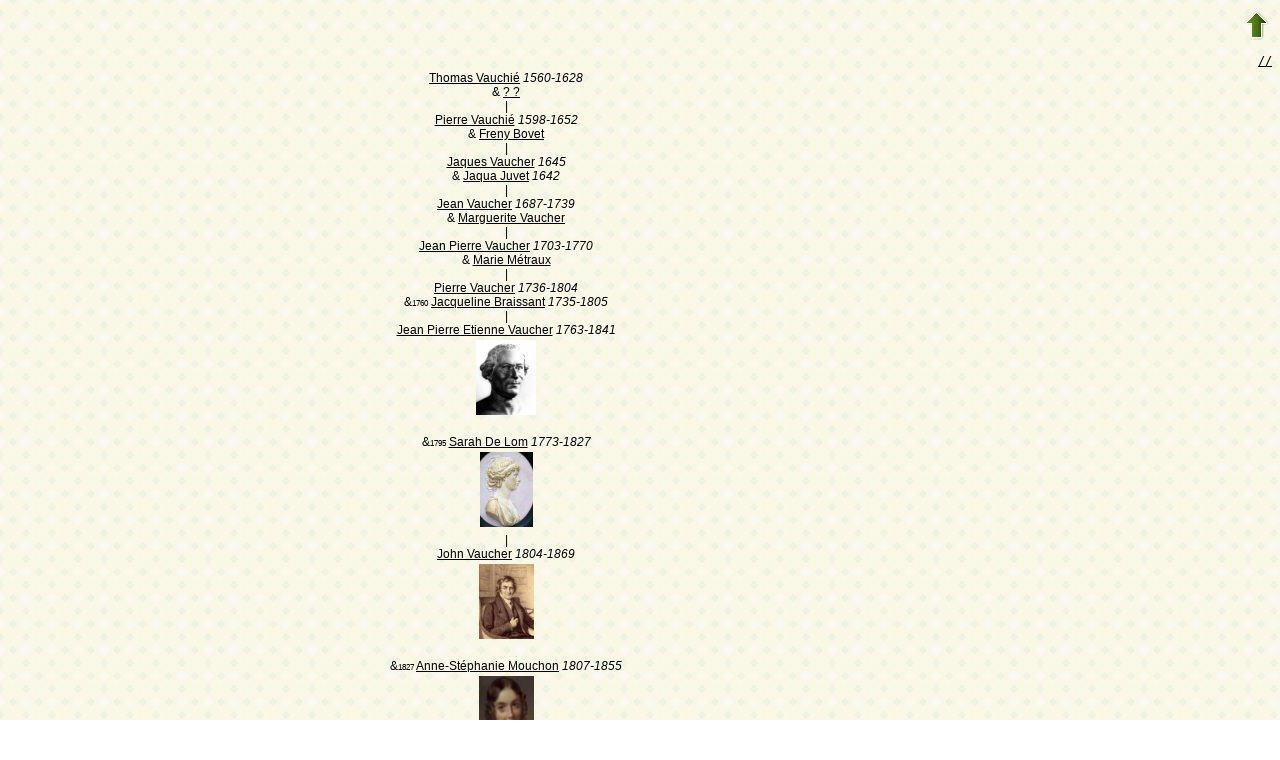

--- FILE ---
content_type: text/html; charset=utf-8
request_url: https://www-labs.iro.umontreal.ca/~vaucher/Genealogy/gw6.cgi?b=JVaucher;iz=947;escache=1688785515;em=R;ei=116;m=NG;select=input;n=1;long=on;image=on;spouse=on;et=S
body_size: 29488
content:
<!DOCTYPE html PUBLIC "-//W3C//DTD XHTML 1.1//EN" 
 "http://www.w3.org/TR/xhtml11/DTD/xhtml11.dtd">
<html xmlns="http://www.w3.org/1999/xhtml">
<head>
<!-- $Id: dag.txt,v 5.5 2007-07-25 13:15:19 ddr Exp $ -->
<!-- Copyright (c) 1998-2007 INRIA -->
<title>Relationship</title>
<meta name="robots" content="none" />
<meta http-equiv="Content-Type" content="text/html; charset=utf-8" />
<meta http-equiv="Content-Style-Type" content="text/css" />
<link rel="shortcut icon" href="gw6.cgi?m=IM;v=/favicon_gwd.png" />
<style type="text/css">

/* Properties of all html pages. */
html 
{ 
background: url('gw6.cgi?m=IM;v=/gwback.jpg');
}

/* Properties of all html pages */
body, td, th, form, input, select, legend 
{
font-family: Arial;
font-size: 12px;
}

/* Properties of all html pages */
img
{
border: 0;
}

/* Properties to highlight words generated by GeneWeb. All pages.*/
.highlight 
{
color: #2f6400;
font-weight: bold;
}

.error
{
color: #9c1117;
}

.with_picto
{
background-repeat: no-repeat;
background-position: left center;
padding: 4px 4px 4px 20px;
}

.reference
{
font-size:80%;
font-style:italic;
}

/* Properties of the submit/OK/validate... button */
input[type=submit]
{
background-color : #6F8301;
border: medium none;
color:white;
font-weight:bold;
padding:2px 4px;
}

/* Simulate a select button */
div.select
{
display:inline-block;
position:relative;
border:1px solid #E7ED83;
background-color:#6F8301;
cursor:pointer;
z-index:1;
padding-right:5px;
padding-left:4px;
}

div.select > span
{
background-image:url(gw6.cgi?m=IM;v=/picto_fleche_blanche.png);
background-position:center right;
background-repeat:no-repeat;
padding-right:18px;
display:inline-block;
background-color:#6F8301;
color:white;
font-weight:bold;
text-align:left;
width:200px;
padding-top:6px;
padding-bottom:4px;
}

div.select ul
{
position:absolute;
display:none;
margin:0px;
padding:0px;
top:24px;
white-space:nowrap;
text-align:left;
background-color:white;
left:-1px;
border:1px solid #6F8301;
}

div.select ul li
{
margin:0;
line-height:20px;
list-style-type:none;
}

div.select ul li.title
{
background-color:#E7ED83;
padding-left:5px;
font-weight:bold;
}

div.select ul a
{
color:black;
display:block;
padding-left:5px;
padding-right:5px;
width:217px;
text-decoration:none;
}

div.select ul a 
{
color: #2F6400;
}

div.select ul a:hover 
{
text-decoration:underline;
}

div.select:hover 
{
border:1px solid #6F8301;
}

div.select:hover ul
{
display:block;
z-index:100;
}

/* Properties for the unvisited, visited and mouse over links. All pages. */
a:link.highlight 
{
color: #2f6400;
}

a:visited.highlight 
{
color: #2f6400;
}

a:hover.highlight 
{
color: #2f6400;
}

a:link.date 
{
text-decoration: none;
color: black;
background-color: transparent;
}

a:visited.date 
{
text-decoration: none;
color: black;
background-color: transparent;
}

a:hover.date 
{
text-decoration: none;
color: black;
background-color: transparent;
}

a:link
{
color: black;
}

/* Properties of the main title. All pages. */
h1
{
text-align: center; 
color: #303900;
}

/* Properties of the footer block. All pages. */
#footer
{
clear: both;
}

#footer hr
{ 
color: #e7edb3;
}

/* Properties of the title block. All pages. */
#title 
{ 
padding-top: 10px;
width: 100%;
background-color: #e7edb3;
}

/* Properties of the lang block. Page welcome.txt */
#lang 
{ 
/*text-align: center;*/
}

/* Properties of the logo block. Page welcome.txt */
#logo 
{
float: left;
width: 160px; 
}

/* Properties of the acces block. Page welcome.txt, perso.txt */
/* The border property is exported in the template            */
/* so that the acces menu is not visible if there             */
/* no password defined for wizard or friends                  */
#acces 
{
float: right; 
width: 160px; 
height: 65px;
margin-right: 10px;
text-align: center; 
}

#acces>ul
{
padding: 0px;
padding-top: 5px;
margin: 0px;
list-style-type: none;
}

/* Properties of the title in the acces block. Page welcome.txt */
#acces h3 
{
text-align: left; 
background-color: #6f8301; 
color: white; 
margin: 0;
}

/* Properties of the search block. Page welcome.txt */
#search 
{
width: 750px; 
border: solid 2px #6f8301;
text-align: left; 
margin-left: auto;
margin-right: auto;
}

/* Properties of the title in the search block. Page welcome.txt */
#search h3 
{
margin: 0; 
text-align: left; 
background-color: #6f8301; 
color: white;
}

/* Properties of the form in the search block. Page welcome.txt */
#search form
{
margin-top: 10px;
margin-left: 10px;
}

/* Display the "title and estate" search in  */
/* one line (search block). Page welcome.txt */
#form-titles div 
{
float: left; 
margin-right: 3px;
}

/* "title and estate" search in block search. Page welcome.txt */
#content fieldset 
{
border: 0;
}

/* Properties of the misc block. Page welcome.txt          */
/* Trick : to center easily this block, one must add the   */
/* following properties : align, margin-left, margin-right */
/* and the trick : overflow: auto.                         */
#misc
{
width: 750px; 
border: solid 2px #6f8301;
text-align: left; 
overflow: auto;
margin-left: auto;
margin-right: auto;
}

/* Properties of the title in the misc block. Page welcome.txt */
#misc h3 
{
margin: 0; 
text-align: left; 
background-color: #6f8301; 
color: white;
}

/* Properties of the tools block. Page welcome.txt         */
/* Trick : to center easily this block, one must add the   */
/* following properties : align, margin-left, margin-right */
/* and the trick : overflow: auto.                         */
#tools
{
width: 750px; 
border: solid 2px #6f8301;
text-align: left; 
overflow: auto;
margin-left: auto;
margin-right: auto;
}

/* Properties of the title in the tools block. Page welcome.txt */
#tools h3 
{
margin: 0; 
text-align: left; 
background-color: #6f8301; 
color: white;
}

/* Properties of the navigation block. Page perso.txt      */
/* Trick : to center easily this block, one must add the   */
/* following properties : align, margin-left, margin-right */
/* and the trick : overflow: auto.                         */
#navigation 
{
width: 750px; 
border: solid 2px #6f8301;
text-align: left; 
overflow: auto;
margin-left: auto;
margin-right: auto;
margin-top : 40px;
}

/* Properties of the title in the navigation block. Page perso.txt */
#navigation h3 
{
text-align: left; 
background-color: #6f8301; 
color: white; 
margin: 0;
}

/* list_left and list_right allow to display lists in 2 columns.     */
/* It's applied in the welcome.txt page: "other option" block and    */
/* in the perso.txt page: "navigation" block.                        */
/* width specify that this block is half of its parent's block and   */
/* float specify the position of the list (relative to the parents). */
/* The text-align property is inherited by the parent's block.       */
#list_left
{
width: 45%; 
float: left;
}

#list_right
{
width: 45%; 
float: right;
}

/* perso.txt page: "navigation" block. */
.li_left
{
width: 25%; 
float: left;
}

/* Affichage des arbres */
table hr 
{
border-top: solid 1px black;
border-left: 0;
border-right: 0;
border-bottom: 0;
margin:0;
}

hr.left 
{
margin-left:0;
margin-right: 50%;
width: 50%;
}

hr.right 
{
margin-left: 50%;
margin-right: 0;
width: 50%;
}

hr.full
{
margin-left: 0;
margin-right: 0;
}

/* Pyramide des âges */
.pyramid_year
{
font-style: italic;
}
.pyramid_nb
{
font-style: italic;
}

/* Listes ascendance */
/* sans parent */
li.noway
{
list-style-type: circle;
}
/* avec parents */
li.goway
{
list-style-type: disc;
}

/* liste descendance */
/* sans conjoint */
li.nospou
{
list-style-type: circle;
}
/* avec conjoint, sans descendance */
li.nodesc
{
list-style-type: disc
}
/* avec descendance */
li.desc
{
list-style-type: square;
}

/* Propositions de background dans certains menus */
.bg1
{
background-color: #FFC0C0;
}
.bg2
{
background-color: #FFFFC0;
}
.bg3
{
background-color: #C0FFC0;
}
.bg4
{
background-color: #C0FFFF;
}
.bg5
{
background-color: #C0C0FF;
}
.bg6
{
background-color: #FFC0FF;
}

/* Pour affichage ascendance par liste m=A;t=L */
li.male
{
list-style-type: square;
}
li.female
{
list-style-type: circle;
}
/* ... avec images */
li.male
{
list-style-image: url('gw6.cgi?m=IM;v=/male.png');
}
li.female
{
list-style-image: url('gw6.cgi?m=IM;v=/female.png');
}

/* Notes diverses */
li.folder
{
list-style-type: disc;
}
li.file
{
list-style-type: circle;
}
li.parent
{
list-style-type: disc;
}
/* ... avec images */
li.folder
{
list-style-image: url('gw6.cgi?m=IM;v=/folder.png');
}
li.file
{
list-style-image: url('gw6.cgi?m=IM;v=/file.png');
}
li.parent
{
list-style-image: url('gw6.cgi?m=IM;v=/left.png');
}

/* wiki */
#summary
{
border: ridge 3px #844404;
}
div.summary ul
{
padding-left: 0;
list-style-type: none
}
div.summary ul ul
{
padding-left: 1.618em
}
.subtitle
{
border-bottom: solid 1px #844404;
}
.found
{
color: black;
background-color: #afa;
font-weight:bold
}

/* perso.txt */
.marriage_perso > li 
{
margin-bottom: 15px;
}

/* lists and tree */
.ascends_table, .descends_table
{
border-width:1px;
border-style:solid;
border-collapse:collapse;
}

.ascends_table th, .ascends_table td,
.descends_table th, .descends_table td
{
border:1px solid black;
}

/* Properties of the relation page */
#rel_form_search, #rel_form_cousin, #rel_form_shortcut, #rel_mode, #rel_options
{
margin: 10px;
}

#rel_search_content, #rel_cousin_content
{
margin-left: 25px;
}

#rel_search 
{
float: left;
width:45%;
padding-right:10px;
border-right:1px solid #F0ECED;
}

#rel_form_search span
{
font-weight:bold;
}

#rel_search_title
{
font-weight:bold;
}

#rel_form_search ul
{
list-style-type: none;
margin:0;
padding:0;
}

#rel_cousin_title
{
font-weight:bold;
}

#rel_form_cousin span
{
font-weight:bold;
}

#rel_form_cousin select
{
}

#rel_form_shortcut span
{
font-weight:bold;
}

#rel_form_shortcut ul
{
list-style-type: none;
margin:0;
padding:0;
}

#rel_options
{
padding-top: 10px;
}

#rel_options span
{
font-weight:bold;
}

#rel_options ul
{
list-style-type: none;
margin:0;
padding:0;
}

#rel_mode span
{
font-weight:bold;
}

#rel_mode ul
{
list-style-type: none;
margin:0;
padding:0;
}

#rel_others
{
float:left;
width:45%;
padding-left:10px;
}

#rel_see_also ul
{
list-style-type: none;
margin:0;
padding:0;
}

/* tips */
div.tips {
padding:0px 0px 0px 50px;
min-height:50px;
background-color:#E7EDB3;
background-image:url('gw6.cgi?m=IM;v=/picto_ampoule.png');
background-position:5px center;
background-repeat: no-repeat;
margin-right:60px;
}

div.tips table {
height:50px;
margin:0;
color: #514549;
}

div.tips table td{
vertical-align:middle;
}

/* resultat de recherche */

table.display_search
{
border:2px solid #F0ECED;
}


</style>
</head>
<body>

<table style="float:right"><tr><td>
<a href="gw6.cgi?b=JVaucher;iz=947;escache=1757363843;"><img src="gw6.cgi?m=IM;v=/up.png" width="24" height="29" 
alt="^^" title="^^" /></a>
</td></tr></table>
<hr style="clear:both; visibility:hidden;" />

<a href="gw6.cgi?b=JVaucher;iz=947;escache=1757363843;" accesskey="T"></a>

<div style="text-align:right"><a href="gw6.cgi?b=JVaucher;iz=947;escache=1757363843;iz=947;escache=1688785515;em=R;ei=116;m=NG;select=input;n=1;long=on;image=on;spouse=on;et=S;notab=on;slices=on" accesskey="/"><tt>//</tt></a></div>
<table border="0" width="100%"><tr><td align="center">
<table border="0" cellspacing="0" cellpadding="0">
<tr align="left">
<td colspan="1" align="left">&nbsp;</td>
<td colspan="1" align="center"><a href="gw6.cgi?b=JVaucher;iz=947;escache=1757363843;i=116">Thomas Vauchié</a> <em><bdo dir="ltr">1560-1628</bdo></em><br />
&amp; <a href="gw6.cgi?b=JVaucher;iz=947;escache=1757363843;i=117">? ?</a></td>
<td colspan="1" align="left">&nbsp;</td>
<td colspan="1" align="left">&nbsp;</td>
<td colspan="1" align="center">&nbsp;</td>
<td colspan="1" align="left">&nbsp;</td>
<td colspan="1" align="left">&nbsp;</td>
<td colspan="1" align="center">&nbsp;</td>
<td colspan="1" align="left">&nbsp;</td>
</tr>
<tr align="left">
<td colspan="1" align="left">&nbsp;</td>
<td colspan="1" align="center"><a style="text-decoration:none" href="gw6.cgi?b=JVaucher;iz=947;escache=1757363843;em=R;ei=116;i=947;spouse=on;et=S;ef0=34">|</a></td>
<td colspan="1" align="left">&nbsp;</td>
<td colspan="1" align="left">&nbsp;</td>
<td colspan="1" align="center">&nbsp;</td>
<td colspan="1" align="left">&nbsp;</td>
<td colspan="1" align="left">&nbsp;</td>
<td colspan="1" align="center">&nbsp;</td>
<td colspan="1" align="left">&nbsp;</td>
</tr>
<tr align="left">
<td colspan="1" align="left">&nbsp;</td>
<td colspan="1" align="center"><a href="gw6.cgi?b=JVaucher;iz=947;escache=1757363843;i=114">Pierre Vauchié</a> <em><bdo dir="ltr">1598-1652</bdo></em><br />
&amp; <a href="gw6.cgi?b=JVaucher;iz=947;escache=1757363843;i=115">Freny Bovet</a></td>
<td colspan="1" align="left">&nbsp;</td>
<td colspan="1" align="left">&nbsp;</td>
<td colspan="1" align="center">&nbsp;</td>
<td colspan="1" align="left">&nbsp;</td>
<td colspan="1" align="left">&nbsp;</td>
<td colspan="1" align="center">&nbsp;</td>
<td colspan="1" align="left">&nbsp;</td>
</tr>
<tr align="left">
<td colspan="1" align="left">&nbsp;</td>
<td colspan="1" align="center"><a style="text-decoration:none" href="gw6.cgi?b=JVaucher;iz=947;escache=1757363843;em=R;ei=116;i=947;spouse=on;et=S;ef0=33">|</a></td>
<td colspan="1" align="left">&nbsp;</td>
<td colspan="1" align="left">&nbsp;</td>
<td colspan="1" align="center">&nbsp;</td>
<td colspan="1" align="left">&nbsp;</td>
<td colspan="1" align="left">&nbsp;</td>
<td colspan="1" align="center">&nbsp;</td>
<td colspan="1" align="left">&nbsp;</td>
</tr>
<tr align="left">
<td colspan="1" align="left">&nbsp;</td>
<td colspan="1" align="center"><a href="gw6.cgi?b=JVaucher;iz=947;escache=1757363843;i=110">Jaques Vaucher</a> <em><bdo dir="ltr">1645</bdo></em><br />
&amp; <a href="gw6.cgi?b=JVaucher;iz=947;escache=1757363843;i=111">Jaqua Juvet</a> <em><bdo dir="ltr">1642</bdo></em></td>
<td colspan="1" align="left">&nbsp;</td>
<td colspan="1" align="left">&nbsp;</td>
<td colspan="1" align="center">&nbsp;</td>
<td colspan="1" align="left">&nbsp;</td>
<td colspan="1" align="left">&nbsp;</td>
<td colspan="1" align="center">&nbsp;</td>
<td colspan="1" align="left">&nbsp;</td>
</tr>
<tr align="left">
<td colspan="1" align="left">&nbsp;</td>
<td colspan="1" align="center"><a style="text-decoration:none" href="gw6.cgi?b=JVaucher;iz=947;escache=1757363843;em=R;ei=116;i=947;spouse=on;et=S;ef0=31">|</a></td>
<td colspan="1" align="left">&nbsp;</td>
<td colspan="1" align="left">&nbsp;</td>
<td colspan="1" align="center">&nbsp;</td>
<td colspan="1" align="left">&nbsp;</td>
<td colspan="1" align="left">&nbsp;</td>
<td colspan="1" align="center">&nbsp;</td>
<td colspan="1" align="left">&nbsp;</td>
</tr>
<tr align="left">
<td colspan="1" align="left">&nbsp;</td>
<td colspan="1" align="center"><a href="gw6.cgi?b=JVaucher;iz=947;escache=1757363843;i=104">Jean Vaucher</a> <em><bdo dir="ltr">1687-1739</bdo></em><br />
&amp; <a href="gw6.cgi?b=JVaucher;iz=947;escache=1757363843;i=105">Marguerite Vaucher</a></td>
<td colspan="1" align="left">&nbsp;</td>
<td colspan="1" align="left">&nbsp;</td>
<td colspan="1" align="center">&nbsp;</td>
<td colspan="1" align="left">&nbsp;</td>
<td colspan="1" align="left">&nbsp;</td>
<td colspan="1" align="center">&nbsp;</td>
<td colspan="1" align="left">&nbsp;</td>
</tr>
<tr align="left">
<td colspan="1" align="left">&nbsp;</td>
<td colspan="1" align="center"><a style="text-decoration:none" href="gw6.cgi?b=JVaucher;iz=947;escache=1757363843;em=R;ei=116;i=947;spouse=on;et=S;ef0=30;ef1=29">|</a></td>
<td colspan="1" align="left">&nbsp;</td>
<td colspan="1" align="left">&nbsp;</td>
<td colspan="1" align="center">&nbsp;</td>
<td colspan="1" align="left">&nbsp;</td>
<td colspan="1" align="left">&nbsp;</td>
<td colspan="1" align="center">&nbsp;</td>
<td colspan="1" align="left">&nbsp;</td>
</tr>
<tr align="left">
<td colspan="1" align="left">&nbsp;</td>
<td colspan="1" align="center"><a href="gw6.cgi?b=JVaucher;iz=947;escache=1757363843;i=95">Jean Pierre Vaucher</a> <em><bdo dir="ltr">1703-1770</bdo></em><br />
&amp; <a href="gw6.cgi?b=JVaucher;iz=947;escache=1757363843;i=96">Marie Métraux</a></td>
<td colspan="1" align="left">&nbsp;</td>
<td colspan="1" align="left">&nbsp;</td>
<td colspan="1" align="center">&nbsp;</td>
<td colspan="1" align="left">&nbsp;</td>
<td colspan="1" align="left">&nbsp;</td>
<td colspan="1" align="center">&nbsp;</td>
<td colspan="1" align="left">&nbsp;</td>
</tr>
<tr align="left">
<td colspan="1" align="left">&nbsp;</td>
<td colspan="1" align="center"><a style="text-decoration:none" href="gw6.cgi?b=JVaucher;iz=947;escache=1757363843;em=R;ei=116;i=947;spouse=on;et=S;ef0=27">|</a></td>
<td colspan="1" align="left">&nbsp;</td>
<td colspan="1" align="left">&nbsp;</td>
<td colspan="1" align="center">&nbsp;</td>
<td colspan="1" align="left">&nbsp;</td>
<td colspan="1" align="left">&nbsp;</td>
<td colspan="1" align="center">&nbsp;</td>
<td colspan="1" align="left">&nbsp;</td>
</tr>
<tr align="left">
<td colspan="1" align="left">&nbsp;</td>
<td colspan="1" align="center"><a href="gw6.cgi?b=JVaucher;iz=947;escache=1757363843;i=74">Pierre Vaucher</a> <em><bdo dir="ltr">1736-1804</bdo></em><br />
&amp;<span style="font-size:70%">1760</span> <a href="gw6.cgi?b=JVaucher;iz=947;escache=1757363843;i=75">Jacqueline Braissant</a> <em><bdo dir="ltr">1735-1805</bdo></em></td>
<td colspan="1" align="left">&nbsp;</td>
<td colspan="1" align="left">&nbsp;</td>
<td colspan="1" align="center">&nbsp;</td>
<td colspan="1" align="left">&nbsp;</td>
<td colspan="1" align="left">&nbsp;</td>
<td colspan="1" align="center">&nbsp;</td>
<td colspan="1" align="left">&nbsp;</td>
</tr>
<tr align="left">
<td colspan="1" align="left">&nbsp;</td>
<td colspan="1" align="center"><a style="text-decoration:none" href="gw6.cgi?b=JVaucher;iz=947;escache=1757363843;em=R;ei=116;i=947;spouse=on;et=S;ef0=415;ef1=414;ef2=21">|</a></td>
<td colspan="1" align="left">&nbsp;</td>
<td colspan="1" align="left">&nbsp;</td>
<td colspan="1" align="center">&nbsp;</td>
<td colspan="1" align="left">&nbsp;</td>
<td colspan="1" align="left">&nbsp;</td>
<td colspan="1" align="center">&nbsp;</td>
<td colspan="1" align="left">&nbsp;</td>
</tr>
<tr align="left">
<td colspan="1" align="left">&nbsp;</td>
<td colspan="1" align="center"><a href="gw6.cgi?b=JVaucher;iz=947;escache=1757363843;i=49">Jean Pierre Etienne Vaucher</a> <em><bdo dir="ltr">1763-1841</bdo></em><br />
<center><table border="0"><tr align="left"><td>
<a href="gw6.cgi?b=JVaucher;iz=947;escache=1757363843;m=IM;i=49;k=/jean_pierre_etienne.1.vaucher"><img src="gw6.cgi?b=JVaucher;iz=947;escache=1757363843;m=IM;d=1722546849;i=49;k=/jean_pierre_etienne.1.vaucher" width="60" height="75" alt="A picture" title="A picture" /></a></td></tr></table></center>
<br />
&amp;<span style="font-size:70%">1795</span> <a href="gw6.cgi?b=JVaucher;iz=947;escache=1757363843;i=50">Sarah De Lom</a> <em><bdo dir="ltr">1773-1827</bdo></em><br />
<center><table border="0"><tr align="left"><td>
<a href="gw6.cgi?b=JVaucher;iz=947;escache=1757363843;m=IM;i=50;k=/sarah.0.de_lom"><img src="gw6.cgi?b=JVaucher;iz=947;escache=1757363843;m=IM;d=1722546854;i=50;k=/sarah.0.de_lom" width="53" height="75" alt="A picture" title="A picture" /></a></td></tr></table></center>
</td>
<td colspan="1" align="left">&nbsp;</td>
<td colspan="1" align="left">&nbsp;</td>
<td colspan="1" align="center">&nbsp;</td>
<td colspan="1" align="left">&nbsp;</td>
<td colspan="1" align="left">&nbsp;</td>
<td colspan="1" align="center">&nbsp;</td>
<td colspan="1" align="left">&nbsp;</td>
</tr>
<tr align="left">
<td colspan="1" align="left">&nbsp;</td>
<td colspan="1" align="center"><a style="text-decoration:none" href="gw6.cgi?b=JVaucher;iz=947;escache=1757363843;em=R;ei=116;i=947;spouse=on;et=S;ef0=11">|</a></td>
<td colspan="1" align="left">&nbsp;</td>
<td colspan="1" align="left">&nbsp;</td>
<td colspan="1" align="center">&nbsp;</td>
<td colspan="1" align="left">&nbsp;</td>
<td colspan="1" align="left">&nbsp;</td>
<td colspan="1" align="center">&nbsp;</td>
<td colspan="1" align="left">&nbsp;</td>
</tr>
<tr align="left">
<td colspan="1" align="left">&nbsp;</td>
<td colspan="1" align="center"><a href="gw6.cgi?b=JVaucher;iz=947;escache=1757363843;i=35">John Vaucher</a> <em><bdo dir="ltr">1804-1869</bdo></em><br />
<center><table border="0"><tr align="left"><td>
<a href="gw6.cgi?b=JVaucher;iz=947;escache=1757363843;m=IM;i=35;k=/john.0.vaucher"><img src="gw6.cgi?b=JVaucher;iz=947;escache=1757363843;m=IM;d=1722546849;i=35;k=/john.0.vaucher" width="55" height="75" alt="A picture" title="A picture" /></a></td></tr></table></center>
<br />
&amp;<span style="font-size:70%">1827</span> <a href="gw6.cgi?b=JVaucher;iz=947;escache=1757363843;i=36">Anne-Stéphanie Mouchon</a> <em><bdo dir="ltr">1807-1855</bdo></em><br />
<center><table border="0"><tr align="left"><td>
<a href="gw6.cgi?b=JVaucher;iz=947;escache=1757363843;m=IM;i=36;k=/anne_stephanie.0.mouchon"><img src="gw6.cgi?b=JVaucher;iz=947;escache=1757363843;m=IM;d=1722546843;i=36;k=/anne_stephanie.0.mouchon" width="55" height="75" alt="A picture" title="A picture" /></a></td></tr></table></center>
</td>
<td colspan="1" align="left">&nbsp;</td>
<td colspan="1" align="left">&nbsp;</td>
<td colspan="1" align="center">&nbsp;</td>
<td colspan="1" align="left">&nbsp;</td>
<td colspan="1" align="left">&nbsp;</td>
<td colspan="1" align="center">&nbsp;</td>
<td colspan="1" align="left">&nbsp;</td>
</tr>
<tr align="left">
<td colspan="1" align="left">&nbsp;</td>
<td colspan="1" align="center"><a style="text-decoration:none" href="gw6.cgi?b=JVaucher;iz=947;escache=1757363843;em=R;ei=116;i=947;spouse=on;et=S;ef0=8">|</a></td>
<td colspan="1" align="left">&nbsp;</td>
<td colspan="1" align="left">&nbsp;</td>
<td colspan="1" align="center">&nbsp;</td>
<td colspan="1" align="left">&nbsp;</td>
<td colspan="1" align="left">&nbsp;</td>
<td colspan="1" align="center">&nbsp;</td>
<td colspan="1" align="left">&nbsp;</td>
</tr>
<tr align="left">
<td colspan="1" align="left">&nbsp;</td>
<td colspan="1" align="center"><a href="gw6.cgi?b=JVaucher;iz=947;escache=1757363843;i=18">James Vaucher</a>, <em>Rédacteur du Journal de Genève</em> <em><bdo dir="ltr">1830-1889</bdo></em><br />
<center><table border="0"><tr align="left"><td>
<a href="gw6.cgi?b=JVaucher;iz=947;escache=1757363843;m=IM;i=18;k=/james.0.vaucher"><img src="gw6.cgi?b=JVaucher;iz=947;escache=1757363843;m=IM;d=1722546838;i=18;k=/james.0.vaucher" width="58" height="75" alt="A picture" title="A picture" /></a></td></tr></table></center>
<br />
&amp;<span style="font-size:70%">1875</span> <a href="gw6.cgi?b=JVaucher;iz=947;escache=1757363843;i=19">Perrette Uhlmann</a> <em><bdo dir="ltr">1838-1910</bdo></em><br />
<center><table border="0"><tr align="left"><td>
<a href="gw6.cgi?b=JVaucher;iz=947;escache=1757363843;m=IM;i=19;k=/perrette.0.uhlmann"><img src="gw6.cgi?b=JVaucher;iz=947;escache=1757363843;m=IM;d=1722546853;i=19;k=/perrette.0.uhlmann" width="54" height="75" alt="A picture" title="A picture" /></a></td></tr></table></center>
</td>
<td colspan="1" align="left">&nbsp;</td>
<td colspan="1" align="left">&nbsp;</td>
<td colspan="4" align="center"><a href="gw6.cgi?b=JVaucher;iz=947;escache=1757363843;i=159">Jean Baptiste Vallée</a> <em><bdo dir="ltr">1821</bdo></em><br />
&amp;<span style="font-size:70%">1853</span> <a href="gw6.cgi?b=JVaucher;iz=947;escache=1757363843;i=160">Catherine Lemieux</a> <em><bdo dir="ltr">1835</bdo></em></td>
<td colspan="1" align="left">&nbsp;</td>
</tr>
<tr align="left">
<td colspan="1" align="left">&nbsp;</td>
<td colspan="1" align="center"><a style="text-decoration:none" href="gw6.cgi?b=JVaucher;iz=947;escache=1757363843;em=R;ei=116;i=947;spouse=on;et=S;ef0=5">|</a></td>
<td colspan="1" align="left">&nbsp;</td>
<td colspan="1" align="left">&nbsp;</td>
<td colspan="4" align="center"><a style="text-decoration:none" href="gw6.cgi?b=JVaucher;iz=947;escache=1757363843;em=R;ei=116;i=947;spouse=on;et=S;ef0=48">|</a></td>
<td colspan="1" align="left">&nbsp;</td>
</tr>
<tr align="left">
<td colspan="1" align="left">&nbsp;</td>
<td colspan="1" align="center">|</td>
<td colspan="1" align="left">&nbsp;</td>
<td colspan="1" align="left">&nbsp;</td>
<td colspan="1" align="right"><hr class="right" /></td>
<td colspan="1" align="left"><hr class="full" /></td>
<td colspan="1" align="left"><hr class="full" /></td>
<td colspan="1" align="left"><hr class="left" /></td>
<td colspan="1" align="left">&nbsp;</td>
</tr>
<tr align="left">
<td colspan="1" align="left">&nbsp;</td>
<td colspan="1" align="center">|</td>
<td colspan="1" align="left">&nbsp;</td>
<td colspan="1" align="left">&nbsp;</td>
<td colspan="1" align="center">|</td>
<td colspan="1" align="left">&nbsp;</td>
<td colspan="1" align="left">&nbsp;</td>
<td colspan="1" align="center">|</td>
<td colspan="1" align="left">&nbsp;</td>
</tr>
<tr align="left">
<td colspan="1" align="left">&nbsp;</td>
<td colspan="1" align="center"><a href="gw6.cgi?b=JVaucher;iz=947;escache=1757363843;i=9">Jean Vaucher</a><br />
&amp; <a href="gw6.cgi?b=JVaucher;iz=947;escache=1757363843;i=10">Flossie Burk</a></td>
<td colspan="1" align="left">&nbsp;</td>
<td colspan="1" align="left">&nbsp;</td>
<td colspan="1" align="center"><a href="gw6.cgi?b=JVaucher;iz=947;escache=1757363843;i=12">Louis Octave Vallée</a> <em><bdo dir="ltr">1870-1961</bdo></em><br />
<center><table border="0"><tr align="left"><td>
<a href="gw6.cgi?b=JVaucher;iz=947;escache=1757363843;m=IM;i=12;k=/louis_octave.0.vallee"><img src="gw6.cgi?b=JVaucher;iz=947;escache=1757363843;m=IM;d=1722546851;i=12;k=/louis_octave.0.vallee" width="57" height="75" alt="A picture" title="A picture" /></a></td></tr></table></center>
<br />
&amp; <a href="gw6.cgi?b=JVaucher;iz=947;escache=1757363843;i=13">Caroline Corona Gauvreau</a></td>
<td colspan="1" align="left">&nbsp;</td>
<td colspan="1" align="left">&nbsp;</td>
<td colspan="1" align="center"><a href="gw6.cgi?b=JVaucher;iz=947;escache=1757363843;i=947">Malvina Vallée</a></td>
<td colspan="1" align="left">&nbsp;</td>
</tr>
<tr align="left">
<td colspan="1" align="left">&nbsp;</td>
<td colspan="1" align="center"><a style="text-decoration:none" href="gw6.cgi?b=JVaucher;iz=947;escache=1757363843;em=R;ei=116;i=947;spouse=on;et=S;ef0=3">|</a></td>
<td colspan="1" align="left">&nbsp;</td>
<td colspan="1" align="left">&nbsp;</td>
<td colspan="1" align="center"><a style="text-decoration:none" href="gw6.cgi?b=JVaucher;iz=947;escache=1757363843;em=R;ei=116;i=947;spouse=on;et=S;ef0=4">|</a></td>
<td colspan="1" align="left">&nbsp;</td>
<td colspan="1" align="left">&nbsp;</td>
<td colspan="1" align="center">&nbsp;</td>
<td colspan="1" align="left">&nbsp;</td>
</tr>
<tr align="left">
<td colspan="1" align="left">&nbsp;</td>
<td colspan="1" align="center"><a href="gw6.cgi?b=JVaucher;iz=947;escache=1757363843;i=0">Philippe James Vaucher</a> <em><bdo dir="ltr">1905-1998</bdo></em><br />
<center><table border="0"><tr align="left"><td>
<a href="gw6.cgi?b=JVaucher;iz=947;escache=1757363843;m=IM;i=0;k=/philippe_james.0.vaucher"><img src="gw6.cgi?b=JVaucher;iz=947;escache=1757363843;m=IM;d=1722546853;i=0;k=/philippe_james.0.vaucher" width="53" height="75" alt="A picture" title="A picture" /></a></td></tr></table></center>
</td>
<td colspan="1" align="left">&nbsp;</td>
<td colspan="1" align="left">&nbsp;</td>
<td colspan="1" align="center"><a href="gw6.cgi?b=JVaucher;iz=947;escache=1757363843;i=1">Antoinette Marie Caroline Vallée</a></td>
<td colspan="1" align="left">&nbsp;</td>
<td colspan="1" align="left">&nbsp;</td>
<td colspan="1" align="center">&nbsp;</td>
<td colspan="1" align="left">&nbsp;</td>
</tr>
<tr align="left">
<td colspan="1" align="left">&nbsp;</td>
<td colspan="1" align="center"><a style="text-decoration:none" href="gw6.cgi?b=JVaucher;iz=947;escache=1757363843;em=R;ei=116;i=947;spouse=on;et=S;ef0=0">|</a></td>
<td colspan="1" align="left">&nbsp;</td>
<td colspan="1" align="left">&nbsp;</td>
<td colspan="1" align="center"><a style="text-decoration:none" href="gw6.cgi?b=JVaucher;iz=947;escache=1757363843;em=R;ei=116;i=947;spouse=on;et=S;ef0=0">|</a></td>
<td colspan="1" align="left">&nbsp;</td>
<td colspan="1" align="left">&nbsp;</td>
<td colspan="1" align="center">&nbsp;</td>
<td colspan="1" align="left">&nbsp;</td>
</tr>
<tr align="left">
<td colspan="1" align="left">&nbsp;</td>
<td colspan="1" align="right"><hr class="right" /></td>
<td colspan="1" align="left"><hr class="full" /></td>
<td colspan="1" align="left"><hr class="full" /></td>
<td colspan="1" align="left"><hr class="left" /></td>
<td colspan="1" align="left">&nbsp;</td>
<td colspan="3" align="left">&nbsp;</td>
</tr>
<tr align="left">
<td colspan="1" align="left">&nbsp;</td>
<td colspan="4" align="center">&nbsp;</td>
<td colspan="1" align="left">&nbsp;</td>
<td colspan="1" align="left">&nbsp;</td>
<td colspan="1" align="left">&nbsp;</td>
<td colspan="1" align="left">&nbsp;</td>
</tr>
</table>
</td></tr></table>
<p>
<a href="gw6.cgi?b=JVaucher;iz=947;escache=1757363843;em=R;ei=116;i=947;spouse=on;et=S;ef0=8" accesskey=">">&gt;&gt;</a>
</p>

<div id="footer">
<br />
<hr />
<div>
<em>
<a href="http://opensource.geneanet.org/projects/geneweb/" target="_blank">
<img src="gw6.cgi?m=IM;v=/logo_bas.png" 
style="vertical-align: middle; border: 0" 
alt="GeneWeb" title="GeneWeb" /></a> Version 6.05  Copyright &copy; 1998-2012 </em><br />
</div>
</div>
</body>
</html>
